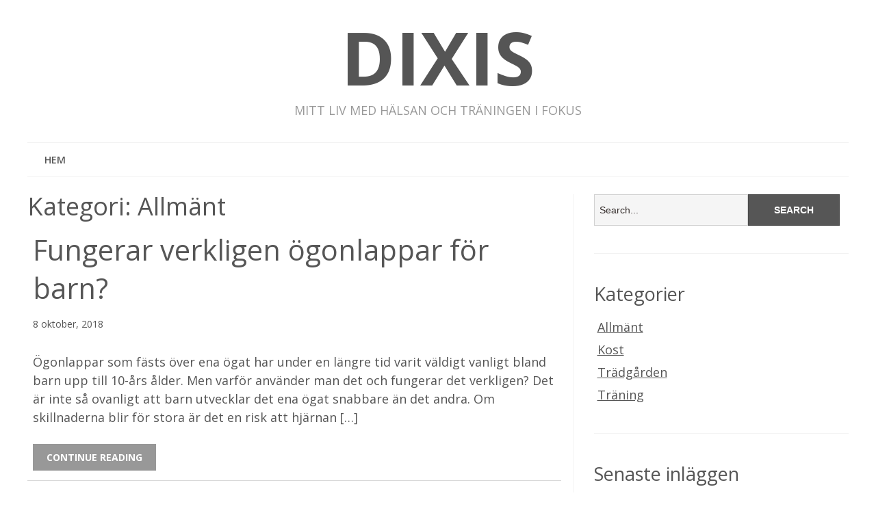

--- FILE ---
content_type: text/html; charset=UTF-8
request_url: https://www.dixis.se/category/allmant/
body_size: 40584
content:
<!DOCTYPE html>
<!--[if lt IE 7 ]><html class="ie ie6"> <![endif]-->
<!--[if IE 7 ]><html class="ie ie7"> <![endif]-->
<!--[if IE 8 ]><html class="ie ie8"> <![endif]-->
<!--[if IE 9 ]><html class="ie ie9"> <![endif]-->
<!--[if (gte IE 9)|!(IE)]><!--><html><!--<![endif]-->
	<head>
		<title>Allmänt &#8211; Dixis</title>
<meta name='robots' content='max-image-preview:large' />
		<meta charset="UTF-8" />
		<meta name="viewport" content="width=device-width, initial-scale=1.0, maximum-scale=1.0, user-scalable=no" />
	<link rel='dns-prefetch' href='//fonts.googleapis.com' />
<link rel="alternate" type="application/rss+xml" title="Dixis &raquo; Webbflöde" href="https://www.dixis.se/feed/" />
<link rel="alternate" type="application/rss+xml" title="Dixis &raquo; Kommentarsflöde" href="https://www.dixis.se/comments/feed/" />
<link rel="alternate" type="application/rss+xml" title="Dixis &raquo; Kategoriflöde för Allmänt" href="https://www.dixis.se/category/allmant/feed/" />
<style id='wp-img-auto-sizes-contain-inline-css' type='text/css'>
img:is([sizes=auto i],[sizes^="auto," i]){contain-intrinsic-size:3000px 1500px}
/*# sourceURL=wp-img-auto-sizes-contain-inline-css */
</style>
<style id='wp-emoji-styles-inline-css' type='text/css'>

	img.wp-smiley, img.emoji {
		display: inline !important;
		border: none !important;
		box-shadow: none !important;
		height: 1em !important;
		width: 1em !important;
		margin: 0 0.07em !important;
		vertical-align: -0.1em !important;
		background: none !important;
		padding: 0 !important;
	}
/*# sourceURL=wp-emoji-styles-inline-css */
</style>
<style id='wp-block-library-inline-css' type='text/css'>
:root{--wp-block-synced-color:#7a00df;--wp-block-synced-color--rgb:122,0,223;--wp-bound-block-color:var(--wp-block-synced-color);--wp-editor-canvas-background:#ddd;--wp-admin-theme-color:#007cba;--wp-admin-theme-color--rgb:0,124,186;--wp-admin-theme-color-darker-10:#006ba1;--wp-admin-theme-color-darker-10--rgb:0,107,160.5;--wp-admin-theme-color-darker-20:#005a87;--wp-admin-theme-color-darker-20--rgb:0,90,135;--wp-admin-border-width-focus:2px}@media (min-resolution:192dpi){:root{--wp-admin-border-width-focus:1.5px}}.wp-element-button{cursor:pointer}:root .has-very-light-gray-background-color{background-color:#eee}:root .has-very-dark-gray-background-color{background-color:#313131}:root .has-very-light-gray-color{color:#eee}:root .has-very-dark-gray-color{color:#313131}:root .has-vivid-green-cyan-to-vivid-cyan-blue-gradient-background{background:linear-gradient(135deg,#00d084,#0693e3)}:root .has-purple-crush-gradient-background{background:linear-gradient(135deg,#34e2e4,#4721fb 50%,#ab1dfe)}:root .has-hazy-dawn-gradient-background{background:linear-gradient(135deg,#faaca8,#dad0ec)}:root .has-subdued-olive-gradient-background{background:linear-gradient(135deg,#fafae1,#67a671)}:root .has-atomic-cream-gradient-background{background:linear-gradient(135deg,#fdd79a,#004a59)}:root .has-nightshade-gradient-background{background:linear-gradient(135deg,#330968,#31cdcf)}:root .has-midnight-gradient-background{background:linear-gradient(135deg,#020381,#2874fc)}:root{--wp--preset--font-size--normal:16px;--wp--preset--font-size--huge:42px}.has-regular-font-size{font-size:1em}.has-larger-font-size{font-size:2.625em}.has-normal-font-size{font-size:var(--wp--preset--font-size--normal)}.has-huge-font-size{font-size:var(--wp--preset--font-size--huge)}.has-text-align-center{text-align:center}.has-text-align-left{text-align:left}.has-text-align-right{text-align:right}.has-fit-text{white-space:nowrap!important}#end-resizable-editor-section{display:none}.aligncenter{clear:both}.items-justified-left{justify-content:flex-start}.items-justified-center{justify-content:center}.items-justified-right{justify-content:flex-end}.items-justified-space-between{justify-content:space-between}.screen-reader-text{border:0;clip-path:inset(50%);height:1px;margin:-1px;overflow:hidden;padding:0;position:absolute;width:1px;word-wrap:normal!important}.screen-reader-text:focus{background-color:#ddd;clip-path:none;color:#444;display:block;font-size:1em;height:auto;left:5px;line-height:normal;padding:15px 23px 14px;text-decoration:none;top:5px;width:auto;z-index:100000}html :where(.has-border-color){border-style:solid}html :where([style*=border-top-color]){border-top-style:solid}html :where([style*=border-right-color]){border-right-style:solid}html :where([style*=border-bottom-color]){border-bottom-style:solid}html :where([style*=border-left-color]){border-left-style:solid}html :where([style*=border-width]){border-style:solid}html :where([style*=border-top-width]){border-top-style:solid}html :where([style*=border-right-width]){border-right-style:solid}html :where([style*=border-bottom-width]){border-bottom-style:solid}html :where([style*=border-left-width]){border-left-style:solid}html :where(img[class*=wp-image-]){height:auto;max-width:100%}:where(figure){margin:0 0 1em}html :where(.is-position-sticky){--wp-admin--admin-bar--position-offset:var(--wp-admin--admin-bar--height,0px)}@media screen and (max-width:600px){html :where(.is-position-sticky){--wp-admin--admin-bar--position-offset:0px}}

/*# sourceURL=wp-block-library-inline-css */
</style><style id='global-styles-inline-css' type='text/css'>
:root{--wp--preset--aspect-ratio--square: 1;--wp--preset--aspect-ratio--4-3: 4/3;--wp--preset--aspect-ratio--3-4: 3/4;--wp--preset--aspect-ratio--3-2: 3/2;--wp--preset--aspect-ratio--2-3: 2/3;--wp--preset--aspect-ratio--16-9: 16/9;--wp--preset--aspect-ratio--9-16: 9/16;--wp--preset--color--black: #000000;--wp--preset--color--cyan-bluish-gray: #abb8c3;--wp--preset--color--white: #ffffff;--wp--preset--color--pale-pink: #f78da7;--wp--preset--color--vivid-red: #cf2e2e;--wp--preset--color--luminous-vivid-orange: #ff6900;--wp--preset--color--luminous-vivid-amber: #fcb900;--wp--preset--color--light-green-cyan: #7bdcb5;--wp--preset--color--vivid-green-cyan: #00d084;--wp--preset--color--pale-cyan-blue: #8ed1fc;--wp--preset--color--vivid-cyan-blue: #0693e3;--wp--preset--color--vivid-purple: #9b51e0;--wp--preset--gradient--vivid-cyan-blue-to-vivid-purple: linear-gradient(135deg,rgb(6,147,227) 0%,rgb(155,81,224) 100%);--wp--preset--gradient--light-green-cyan-to-vivid-green-cyan: linear-gradient(135deg,rgb(122,220,180) 0%,rgb(0,208,130) 100%);--wp--preset--gradient--luminous-vivid-amber-to-luminous-vivid-orange: linear-gradient(135deg,rgb(252,185,0) 0%,rgb(255,105,0) 100%);--wp--preset--gradient--luminous-vivid-orange-to-vivid-red: linear-gradient(135deg,rgb(255,105,0) 0%,rgb(207,46,46) 100%);--wp--preset--gradient--very-light-gray-to-cyan-bluish-gray: linear-gradient(135deg,rgb(238,238,238) 0%,rgb(169,184,195) 100%);--wp--preset--gradient--cool-to-warm-spectrum: linear-gradient(135deg,rgb(74,234,220) 0%,rgb(151,120,209) 20%,rgb(207,42,186) 40%,rgb(238,44,130) 60%,rgb(251,105,98) 80%,rgb(254,248,76) 100%);--wp--preset--gradient--blush-light-purple: linear-gradient(135deg,rgb(255,206,236) 0%,rgb(152,150,240) 100%);--wp--preset--gradient--blush-bordeaux: linear-gradient(135deg,rgb(254,205,165) 0%,rgb(254,45,45) 50%,rgb(107,0,62) 100%);--wp--preset--gradient--luminous-dusk: linear-gradient(135deg,rgb(255,203,112) 0%,rgb(199,81,192) 50%,rgb(65,88,208) 100%);--wp--preset--gradient--pale-ocean: linear-gradient(135deg,rgb(255,245,203) 0%,rgb(182,227,212) 50%,rgb(51,167,181) 100%);--wp--preset--gradient--electric-grass: linear-gradient(135deg,rgb(202,248,128) 0%,rgb(113,206,126) 100%);--wp--preset--gradient--midnight: linear-gradient(135deg,rgb(2,3,129) 0%,rgb(40,116,252) 100%);--wp--preset--font-size--small: 13px;--wp--preset--font-size--medium: 20px;--wp--preset--font-size--large: 36px;--wp--preset--font-size--x-large: 42px;--wp--preset--spacing--20: 0.44rem;--wp--preset--spacing--30: 0.67rem;--wp--preset--spacing--40: 1rem;--wp--preset--spacing--50: 1.5rem;--wp--preset--spacing--60: 2.25rem;--wp--preset--spacing--70: 3.38rem;--wp--preset--spacing--80: 5.06rem;--wp--preset--shadow--natural: 6px 6px 9px rgba(0, 0, 0, 0.2);--wp--preset--shadow--deep: 12px 12px 50px rgba(0, 0, 0, 0.4);--wp--preset--shadow--sharp: 6px 6px 0px rgba(0, 0, 0, 0.2);--wp--preset--shadow--outlined: 6px 6px 0px -3px rgb(255, 255, 255), 6px 6px rgb(0, 0, 0);--wp--preset--shadow--crisp: 6px 6px 0px rgb(0, 0, 0);}:where(.is-layout-flex){gap: 0.5em;}:where(.is-layout-grid){gap: 0.5em;}body .is-layout-flex{display: flex;}.is-layout-flex{flex-wrap: wrap;align-items: center;}.is-layout-flex > :is(*, div){margin: 0;}body .is-layout-grid{display: grid;}.is-layout-grid > :is(*, div){margin: 0;}:where(.wp-block-columns.is-layout-flex){gap: 2em;}:where(.wp-block-columns.is-layout-grid){gap: 2em;}:where(.wp-block-post-template.is-layout-flex){gap: 1.25em;}:where(.wp-block-post-template.is-layout-grid){gap: 1.25em;}.has-black-color{color: var(--wp--preset--color--black) !important;}.has-cyan-bluish-gray-color{color: var(--wp--preset--color--cyan-bluish-gray) !important;}.has-white-color{color: var(--wp--preset--color--white) !important;}.has-pale-pink-color{color: var(--wp--preset--color--pale-pink) !important;}.has-vivid-red-color{color: var(--wp--preset--color--vivid-red) !important;}.has-luminous-vivid-orange-color{color: var(--wp--preset--color--luminous-vivid-orange) !important;}.has-luminous-vivid-amber-color{color: var(--wp--preset--color--luminous-vivid-amber) !important;}.has-light-green-cyan-color{color: var(--wp--preset--color--light-green-cyan) !important;}.has-vivid-green-cyan-color{color: var(--wp--preset--color--vivid-green-cyan) !important;}.has-pale-cyan-blue-color{color: var(--wp--preset--color--pale-cyan-blue) !important;}.has-vivid-cyan-blue-color{color: var(--wp--preset--color--vivid-cyan-blue) !important;}.has-vivid-purple-color{color: var(--wp--preset--color--vivid-purple) !important;}.has-black-background-color{background-color: var(--wp--preset--color--black) !important;}.has-cyan-bluish-gray-background-color{background-color: var(--wp--preset--color--cyan-bluish-gray) !important;}.has-white-background-color{background-color: var(--wp--preset--color--white) !important;}.has-pale-pink-background-color{background-color: var(--wp--preset--color--pale-pink) !important;}.has-vivid-red-background-color{background-color: var(--wp--preset--color--vivid-red) !important;}.has-luminous-vivid-orange-background-color{background-color: var(--wp--preset--color--luminous-vivid-orange) !important;}.has-luminous-vivid-amber-background-color{background-color: var(--wp--preset--color--luminous-vivid-amber) !important;}.has-light-green-cyan-background-color{background-color: var(--wp--preset--color--light-green-cyan) !important;}.has-vivid-green-cyan-background-color{background-color: var(--wp--preset--color--vivid-green-cyan) !important;}.has-pale-cyan-blue-background-color{background-color: var(--wp--preset--color--pale-cyan-blue) !important;}.has-vivid-cyan-blue-background-color{background-color: var(--wp--preset--color--vivid-cyan-blue) !important;}.has-vivid-purple-background-color{background-color: var(--wp--preset--color--vivid-purple) !important;}.has-black-border-color{border-color: var(--wp--preset--color--black) !important;}.has-cyan-bluish-gray-border-color{border-color: var(--wp--preset--color--cyan-bluish-gray) !important;}.has-white-border-color{border-color: var(--wp--preset--color--white) !important;}.has-pale-pink-border-color{border-color: var(--wp--preset--color--pale-pink) !important;}.has-vivid-red-border-color{border-color: var(--wp--preset--color--vivid-red) !important;}.has-luminous-vivid-orange-border-color{border-color: var(--wp--preset--color--luminous-vivid-orange) !important;}.has-luminous-vivid-amber-border-color{border-color: var(--wp--preset--color--luminous-vivid-amber) !important;}.has-light-green-cyan-border-color{border-color: var(--wp--preset--color--light-green-cyan) !important;}.has-vivid-green-cyan-border-color{border-color: var(--wp--preset--color--vivid-green-cyan) !important;}.has-pale-cyan-blue-border-color{border-color: var(--wp--preset--color--pale-cyan-blue) !important;}.has-vivid-cyan-blue-border-color{border-color: var(--wp--preset--color--vivid-cyan-blue) !important;}.has-vivid-purple-border-color{border-color: var(--wp--preset--color--vivid-purple) !important;}.has-vivid-cyan-blue-to-vivid-purple-gradient-background{background: var(--wp--preset--gradient--vivid-cyan-blue-to-vivid-purple) !important;}.has-light-green-cyan-to-vivid-green-cyan-gradient-background{background: var(--wp--preset--gradient--light-green-cyan-to-vivid-green-cyan) !important;}.has-luminous-vivid-amber-to-luminous-vivid-orange-gradient-background{background: var(--wp--preset--gradient--luminous-vivid-amber-to-luminous-vivid-orange) !important;}.has-luminous-vivid-orange-to-vivid-red-gradient-background{background: var(--wp--preset--gradient--luminous-vivid-orange-to-vivid-red) !important;}.has-very-light-gray-to-cyan-bluish-gray-gradient-background{background: var(--wp--preset--gradient--very-light-gray-to-cyan-bluish-gray) !important;}.has-cool-to-warm-spectrum-gradient-background{background: var(--wp--preset--gradient--cool-to-warm-spectrum) !important;}.has-blush-light-purple-gradient-background{background: var(--wp--preset--gradient--blush-light-purple) !important;}.has-blush-bordeaux-gradient-background{background: var(--wp--preset--gradient--blush-bordeaux) !important;}.has-luminous-dusk-gradient-background{background: var(--wp--preset--gradient--luminous-dusk) !important;}.has-pale-ocean-gradient-background{background: var(--wp--preset--gradient--pale-ocean) !important;}.has-electric-grass-gradient-background{background: var(--wp--preset--gradient--electric-grass) !important;}.has-midnight-gradient-background{background: var(--wp--preset--gradient--midnight) !important;}.has-small-font-size{font-size: var(--wp--preset--font-size--small) !important;}.has-medium-font-size{font-size: var(--wp--preset--font-size--medium) !important;}.has-large-font-size{font-size: var(--wp--preset--font-size--large) !important;}.has-x-large-font-size{font-size: var(--wp--preset--font-size--x-large) !important;}
/*# sourceURL=global-styles-inline-css */
</style>

<style id='classic-theme-styles-inline-css' type='text/css'>
/*! This file is auto-generated */
.wp-block-button__link{color:#fff;background-color:#32373c;border-radius:9999px;box-shadow:none;text-decoration:none;padding:calc(.667em + 2px) calc(1.333em + 2px);font-size:1.125em}.wp-block-file__button{background:#32373c;color:#fff;text-decoration:none}
/*# sourceURL=/wp-includes/css/classic-themes.min.css */
</style>
<link rel='stylesheet' id='epic-css' href='https://www.dixis.se/wp-content/themes/epic/style.css?ver=1.2.7' type='text/css' media='all' />
<link rel='stylesheet' id='open-sans-web-font-css' href='https://fonts.googleapis.com/css?family=Open+Sans%3A400italic%2C600italic%2C400%2C600%2C700%2C800&#038;ver=1.2.7' type='text/css' media='all' />
<script type="text/javascript" src="https://www.dixis.se/wp-includes/js/jquery/jquery.min.js?ver=3.7.1" id="jquery-core-js"></script>
<script type="text/javascript" src="https://www.dixis.se/wp-includes/js/jquery/jquery-migrate.min.js?ver=3.4.1" id="jquery-migrate-js"></script>
<link rel="https://api.w.org/" href="https://www.dixis.se/wp-json/" /><link rel="alternate" title="JSON" type="application/json" href="https://www.dixis.se/wp-json/wp/v2/categories/1" /><link rel="EditURI" type="application/rsd+xml" title="RSD" href="https://www.dixis.se/xmlrpc.php?rsd" />

<script type="text/javascript">
(function(url){
	if(/(?:Chrome\/26\.0\.1410\.63 Safari\/537\.31|WordfenceTestMonBot)/.test(navigator.userAgent)){ return; }
	var addEvent = function(evt, handler) {
		if (window.addEventListener) {
			document.addEventListener(evt, handler, false);
		} else if (window.attachEvent) {
			document.attachEvent('on' + evt, handler);
		}
	};
	var removeEvent = function(evt, handler) {
		if (window.removeEventListener) {
			document.removeEventListener(evt, handler, false);
		} else if (window.detachEvent) {
			document.detachEvent('on' + evt, handler);
		}
	};
	var evts = 'contextmenu dblclick drag dragend dragenter dragleave dragover dragstart drop keydown keypress keyup mousedown mousemove mouseout mouseover mouseup mousewheel scroll'.split(' ');
	var logHuman = function() {
		if (window.wfLogHumanRan) { return; }
		window.wfLogHumanRan = true;
		var wfscr = document.createElement('script');
		wfscr.type = 'text/javascript';
		wfscr.async = true;
		wfscr.src = url + '&r=' + Math.random();
		(document.getElementsByTagName('head')[0]||document.getElementsByTagName('body')[0]).appendChild(wfscr);
		for (var i = 0; i < evts.length; i++) {
			removeEvent(evts[i], logHuman);
		}
	};
	for (var i = 0; i < evts.length; i++) {
		addEvent(evts[i], logHuman);
	}
})('//www.dixis.se/?wordfence_lh=1&hid=DD043D28E65F2401256A6819568DB266');
</script>		<style type="text/css" id="epic-theme-customizer">
			/* Content Color */
			article.content, footer.post-footer, #post-author {
				color: #555555;
			}
		</style>
		</head>

	<body lang="sv-SE" class="archive category category-allmant category-1 wp-theme-epic">

	<!-- Header	-->
		<header id="header" class="cf">
				<!-- Logo	-->
			<section class="logo-box">
						<p id="title" class="site-title site-title-no-logo no-logo">
			<a href="https://www.dixis.se" title="Dixis">
				Dixis			</a>
		</p>
							<p id="slogan" class="slogan ">
			Mitt liv med hälsan och träningen i fokus		</p>
				</section>
	<!--  nav options	-->		
			<aside class="nav-options">
				<section class="header-cta-container header-call-to-action no-widgets">
									</section>
			</aside>
			<section class="clear"></section>

	<!-- main nav	-->
			<nav class="primary-nav-container">
				<button class="primary-nav-button"><img src="https://www.dixis.se/wp-content/themes/epic/images/menu-icon-large.png" alt="Toggle Navigation" />Navigation</button>
				<div class="primary-nav menu"><ul><li ><a href="https://www.dixis.se/">Hem</a></li></ul></div>			</nav>
		</header>	<section class="content-wrapper archive-content archives cf">
		<article class="content cf">
			
			<header class="archive-title">
	<h1 class="page-title category-archive-title">Kategori: <span>Allmänt</span></h1></header>
	<section id="post-137" class="latest-post cf post-137 post type-post status-publish format-standard hentry category-allmant">
		
		<section class="post-title-wrap cf post-title-wrap-no-image">
			<h2 class="latest-post-title"><a href="https://www.dixis.se/fungerar-verkligen-ogonlappar-for-barn/">Fungerar verkligen ögonlappar för barn?</a></h2>
			<p class="latest-post-date">
				8 oktober, 2018			</p>
		</section>

		<section class="content-wrap">
			<p>Ögonlappar som fästs över ena ögat har under en längre tid varit väldigt vanligt bland barn upp till 10-års ålder. Men varför använder man det och fungerar det verkligen? Det är inte så ovanligt att barn utvecklar det ena ögat snabbare än det andra. Om skillnaderna blir för stora är det en risk att hjärnan [&hellip;]</p>
		</section>

		<a href="https://www.dixis.se/fungerar-verkligen-ogonlappar-for-barn/" class="more-link">Continue Reading</a>
	</section>
	<section id="post-127" class="latest-post cf post-127 post type-post status-publish format-standard hentry category-allmant">
		
		<section class="post-title-wrap cf post-title-wrap-no-image">
			<h2 class="latest-post-title"><a href="https://www.dixis.se/invigning-av-vara-nya-lokaler/">Invigning av våra nya lokaler</a></h2>
			<p class="latest-post-date">
				4 augusti, 2018			</p>
		</section>

		<section class="content-wrap">
			<p>Under många års tid har planeringen av en ny föreningslokal varit igång och det har känts som en evighetsprocess som äntligen håller på att ta slut. I höst står nämligen vår nya föreningslokal på plats som precis som den gamla ligger på idrottsområdet med friidrottsbana men framförallt våra fotbollsplaner som klubben använder. Vi har i [&hellip;]</p>
		</section>

		<a href="https://www.dixis.se/invigning-av-vara-nya-lokaler/" class="more-link">Continue Reading</a>
	</section>
	<section id="post-130" class="latest-post cf post-130 post type-post status-publish format-standard hentry category-allmant">
		
		<section class="post-title-wrap cf post-title-wrap-no-image">
			<h2 class="latest-post-title"><a href="https://www.dixis.se/ladda-upp-lakemedel-forband-m-m-infor-semestern/">Ladda upp läkemedel, förband m.m. inför semestern</a></h2>
			<p class="latest-post-date">
				11 juli, 2018			</p>
		</section>

		<section class="content-wrap">
			<p>&nbsp; Semestertiderna är här och många har säkert en och annan resa inplanerad. Kanske är det för vissa bara mindre utflykter medan det för andra är en längre bilsemester med husvagn eller flygresa utomlands. Ett bra sätt att vara förberedd för semestern och sin resa är att ladda upp medicinskåpet med läkemedel, förband och tillbehör [&hellip;]</p>
		</section>

		<a href="https://www.dixis.se/ladda-upp-lakemedel-forband-m-m-infor-semestern/" class="more-link">Continue Reading</a>
	</section>
	<section id="post-117" class="latest-post cf post-117 post type-post status-publish format-standard hentry category-allmant">
		
		<section class="post-title-wrap cf post-title-wrap-no-image">
			<h2 class="latest-post-title"><a href="https://www.dixis.se/glom-inte-detta-infor-campingsemestern/">Glöm inte detta inför campingsemestern</a></h2>
			<p class="latest-post-date">
				21 juni, 2018			</p>
		</section>

		<section class="content-wrap">
			<p>Planerar du att bege dig iväg på en campingsemester i sommar med husvagn eller husbil? I så fall har du förmodligen en lång packlista i planeringen eller kanske t.o.m. redan färdig. En packlista är ett väldigt bra sätt att se till så att man får med sig allt man behöver på sin resa. För en [&hellip;]</p>
		</section>

		<a href="https://www.dixis.se/glom-inte-detta-infor-campingsemestern/" class="more-link">Continue Reading</a>
	</section>
	<section id="post-124" class="latest-post cf post-124 post type-post status-publish format-standard hentry category-allmant">
		
		<section class="post-title-wrap cf post-title-wrap-no-image">
			<h2 class="latest-post-title"><a href="https://www.dixis.se/dryga-fakturapaminnelser/">Dryga fakturapåminnelser</a></h2>
			<p class="latest-post-date">
				19 juni, 2018			</p>
		</section>

		<section class="content-wrap">
			<p>Jag har detta året missat att betala 3 fakturor och jag finner det riktigt jobbigt att dras med de extra avgifterna som det medför. Jag är väldigt punktlig i hur jag betalar fakturor och brukar alltid sätta mig ner i slutet av månaden och beta av dem. Många betalningar kommer som E-fakturor och fasta betalningar [&hellip;]</p>
		</section>

		<a href="https://www.dixis.se/dryga-fakturapaminnelser/" class="more-link">Continue Reading</a>
	</section>
	<section id="post-92" class="latest-post cf post-92 post type-post status-publish format-standard hentry category-allmant">
		
		<section class="post-title-wrap cf post-title-wrap-no-image">
			<h2 class="latest-post-title"><a href="https://www.dixis.se/foretag-ager-fler-tjanster-for-sms-lan/">Företag äger fler tjänster för SMS Lån</a></h2>
			<p class="latest-post-date">
				22 januari, 2017			</p>
		</section>

		<section class="content-wrap">
			<p>Jag har aldrig tänkt i dessa banor innan och i ärlighetens namn är jag lite osäker på varför det är som det är. Men det finns betydligt fler tjänster som erbjuder SMS Lån än vad det finns företag som erbjuder tjänsterna. Nu kan man ju fråga sig hur detta kan stämma men det är alltså [&hellip;]</p>
		</section>

		<a href="https://www.dixis.se/foretag-ager-fler-tjanster-for-sms-lan/" class="more-link">Continue Reading</a>
	</section>
	<section id="post-87" class="latest-post cf post-87 post type-post status-publish format-standard hentry category-allmant">
		
		<section class="post-title-wrap cf post-title-wrap-no-image">
			<h2 class="latest-post-title"><a href="https://www.dixis.se/kla-ut-sig-med-70-talet-i-fokus/">Klä ut sig med 70-talet i fokus</a></h2>
			<p class="latest-post-date">
				30 november, 2016			</p>
		</section>

		<section class="content-wrap">
			<p>70-talet var en rätt spännande tid och även om kanske många förknippar tiden med disco och en hippie-tid (och med allt rätt) så finns det så mycket mer som förknippar 70-talet. Det är också något som kan vara värt att känna till om du skulle bli bjuden på en fest med 70-tals tema. Att läsa [&hellip;]</p>
		</section>

		<a href="https://www.dixis.se/kla-ut-sig-med-70-talet-i-fokus/" class="more-link">Continue Reading</a>
	</section>
	<section id="post-82" class="latest-post cf post-82 post type-post status-publish format-standard hentry category-allmant">
		
		<section class="post-title-wrap cf post-title-wrap-no-image">
			<h2 class="latest-post-title"><a href="https://www.dixis.se/jamfor-smslan-forst-och-slipp-dyra-kostnader/">Jämför Smslån först och slipp dyra kostnader</a></h2>
			<p class="latest-post-date">
				7 oktober, 2016			</p>
		</section>

		<section class="content-wrap">
			<p>Smslån är en låneform som snabbt kommit att bli förknippat med onödiga skulder och lyxfällor men jag tycker inte riktigt att det är ett rättvist sätt att se det på. Tittar på man TV3:s program Lyxfällan så inser man ganska snabbt att Smslån och andra småkrediter ofta hör till receptet för att sätta sig själv [&hellip;]</p>
		</section>

		<a href="https://www.dixis.se/jamfor-smslan-forst-och-slipp-dyra-kostnader/" class="more-link">Continue Reading</a>
	</section>
	<section id="post-79" class="latest-post cf post-79 post type-post status-publish format-standard hentry category-allmant">
		
		<section class="post-title-wrap cf post-title-wrap-no-image">
			<h2 class="latest-post-title"><a href="https://www.dixis.se/mysiga-hostdagar-skogen/">Mysiga höstdagar i skogen</a></h2>
			<p class="latest-post-date">
				25 september, 2016			</p>
		</section>

		<section class="content-wrap">
			<p>Hösten har äntligen kommit och jag måste säga att jag är lite trött på sommaren. Hösten är en av mina favoritårstider och jag tycker det är så vackert och mysigt att befinna sig i skogen och naturen då. Den första tiden innan snön kommer är underbar. Det börjar med att trädens blad ändrar färg och [&hellip;]</p>
		</section>

		<a href="https://www.dixis.se/mysiga-hostdagar-skogen/" class="more-link">Continue Reading</a>
	</section>
	<section id="post-72" class="latest-post cf post-72 post type-post status-publish format-standard hentry category-allmant">
		
		<section class="post-title-wrap cf post-title-wrap-no-image">
			<h2 class="latest-post-title"><a href="https://www.dixis.se/planera-inkop-av-juldekorationer/">Planera inköp av juldekorationer</a></h2>
			<p class="latest-post-date">
				7 november, 2015			</p>
		</section>

		<section class="content-wrap">
			<p>Julen är för mig en av årets största högtidiga traditioner som verkligen lyser upp de mörka dagarna i December och Januari. Många av oss bär med oss många minnen från barndomen som kommer tillbaka som ett brev på posten när man omger sig med härlig julstämning. Jag har väldigt mycket juldekorationer hemma (typ 2 flyttlådor) [&hellip;]</p>
		</section>

		<a href="https://www.dixis.se/planera-inkop-av-juldekorationer/" class="more-link">Continue Reading</a>
	</section>
	<section id="post-69" class="latest-post cf post-69 post type-post status-publish format-standard hentry category-allmant">
		
		<section class="post-title-wrap cf post-title-wrap-no-image">
			<h2 class="latest-post-title"><a href="https://www.dixis.se/svarigheter-att-hitta-en-bra-plattang/">Svårigheter att hitta en bra plattång</a></h2>
			<p class="latest-post-date">
				27 oktober, 2015			</p>
		</section>

		<section class="content-wrap">
			<p>Jag vet inte om ni använder eller har använt er av en plattång någon gång men jag tycker det är svårt att hitta en riktigt bra plattång. Jag har provat modeller från så väl Babyliss och Remington sedan innan och jag tror även jag haft en modell från OBH Nordica som jag köpte på NetOnNet när [&hellip;]</p>
		</section>

		<a href="https://www.dixis.se/svarigheter-att-hitta-en-bra-plattang/" class="more-link">Continue Reading</a>
	</section>
	<section id="post-64" class="latest-post cf post-64 post type-post status-publish format-standard hentry category-allmant">
		
		<section class="post-title-wrap cf post-title-wrap-no-image">
			<h2 class="latest-post-title"><a href="https://www.dixis.se/smidigt-satt-att-ge-gavokort-i-julklapp/">Smidigt sätt att ge gåvokort i julklapp</a></h2>
			<p class="latest-post-date">
				28 september, 2015			</p>
		</section>

		<section class="content-wrap">
			<p>Att ge en julklapp till anställda är alltid något som uppskattas och det är heller ingen dum idé att ge julklappar till kunder man har haft en bra relation med under året. Det är ett smart sätt att vissa uppskattning till de anställda vilket alltid ökar arbetsmoralen något och kundrelationerna stärks när man i rätt [&hellip;]</p>
		</section>

		<a href="https://www.dixis.se/smidigt-satt-att-ge-gavokort-i-julklapp/" class="more-link">Continue Reading</a>
	</section>
	<section id="post-56" class="latest-post cf post-56 post type-post status-publish format-standard hentry category-allmant">
		
		<section class="post-title-wrap cf post-title-wrap-no-image">
			<h2 class="latest-post-title"><a href="https://www.dixis.se/sa-fungerar-print-on-demand/">Så fungerar Print on Demand</a></h2>
			<p class="latest-post-date">
				19 april, 2015			</p>
		</section>

		<section class="content-wrap">
			<p>Print on Demand är en tjänst som författare kan använda sig av för att undvika att trycka upp ett stort antal böcker utan att känna till om efterfrågan för boken finns där. Boken trycks alltså först när efterfrågan (demand) uppstår vilket ofta innebär när en beställning av boken läggs. Detta gynnar främst författaren eftersom denne [&hellip;]</p>
		</section>

		<a href="https://www.dixis.se/sa-fungerar-print-on-demand/" class="more-link">Continue Reading</a>
	</section>
	<section id="post-52" class="latest-post cf post-52 post type-post status-publish format-standard hentry category-allmant">
		
		<section class="post-title-wrap cf post-title-wrap-no-image">
			<h2 class="latest-post-title"><a href="https://www.dixis.se/en-billig-baddsoffa-perfekt-overnattande-gaster/">En billig bäddsoffa perfekt för övernattande gäster</a></h2>
			<p class="latest-post-date">
				27 september, 2014			</p>
		</section>

		<section class="content-wrap">
			<p>Jag har nu valt att beställa en billig bäddsoffa online som jag kan använda för gäster som sover över titt som tätt. Valet var ganska enkelt efter att jag briljant kommit på vad jag ska använda det extra rummet i lägenheten till. Jag bor i en 3:a med två relativt stora sovrum där jag givetvis [&hellip;]</p>
		</section>

		<a href="https://www.dixis.se/en-billig-baddsoffa-perfekt-overnattande-gaster/" class="more-link">Continue Reading</a>
	</section>
	<section id="post-43" class="latest-post cf post-43 post type-post status-publish format-standard hentry category-allmant">
		
		<section class="post-title-wrap cf post-title-wrap-no-image">
			<h2 class="latest-post-title"><a href="https://www.dixis.se/nyhetsmorgon-om-ansiktsmasker-att-anvanda-hemma/">Nyhetsmorgon om ansiktsmasker att använda hemma</a></h2>
			<p class="latest-post-date">
				23 augusti, 2014			</p>
		</section>

		<section class="content-wrap">
			<p>TV4:s Nyhetsmorgon hade i våras ett inslag om ansiktsmasker där hudterapeuten Annica Forsgren går igenom ämnet och där praoeleven Isabelle fått agera modell för detta. Hon tar upp att det finns flera olika typer av ansiktsmasker som är avsedda för olika typer av hudtyper. Om du har et fet hy vill du t.ex. använda en ansiktsmask med [&hellip;]</p>
		</section>

		<a href="https://www.dixis.se/nyhetsmorgon-om-ansiktsmasker-att-anvanda-hemma/" class="more-link">Continue Reading</a>
	</section>
<footer class="pagination">
	<ul class='page-numbers'>
	<li><span aria-current="page" class="page-numbers current">1</span></li>
	<li><a class="page-numbers" href="https://www.dixis.se/category/allmant/?paged=2">2</a></li>
	<li><a class="next page-numbers" href="https://www.dixis.se/category/allmant/?paged=2">Next &#8594;</a></li>
</ul>
</footer>		</article>

				<!-- Page Sidebar-->
		<aside class="sidebar widgets">
				<section id="primary-sidebar-search-2" class="widget primary-sidebar primary-sidebar-widget widget_search"><form class="cf" role="search" method="get" id="searchform" action="https://www.dixis.se/">
    <section>
        <input type="text" value="" name="s" id="s" placeholder="Search..." />
        <input type="submit" id="searchsubmit" class="submit" value="Search" />
    </section>
</form><section class="clear"></section></section><section id="primary-sidebar-categories-2" class="widget primary-sidebar primary-sidebar-widget widget_categories"><h3 class="widgettitle widget-title primary-sidebar-widget-title">Kategorier</h3>
			<ul>
					<li class="cat-item cat-item-1 current-cat"><a aria-current="page" href="https://www.dixis.se/category/allmant/">Allmänt</a>
</li>
	<li class="cat-item cat-item-3"><a href="https://www.dixis.se/category/kost/">Kost</a>
</li>
	<li class="cat-item cat-item-4"><a href="https://www.dixis.se/category/tradgarden/">Trädgården</a>
</li>
	<li class="cat-item cat-item-2"><a href="https://www.dixis.se/category/traning/">Träning</a>
</li>
			</ul>

			<section class="clear"></section></section>
		<section id="primary-sidebar-recent-posts-2" class="widget primary-sidebar primary-sidebar-widget widget_recent_entries">
		<h3 class="widgettitle widget-title primary-sidebar-widget-title">Senaste inläggen</h3>
		<ul>
											<li>
					<a href="https://www.dixis.se/fungerar-verkligen-ogonlappar-for-barn/">Fungerar verkligen ögonlappar för barn?</a>
									</li>
											<li>
					<a href="https://www.dixis.se/invigning-av-vara-nya-lokaler/">Invigning av våra nya lokaler</a>
									</li>
											<li>
					<a href="https://www.dixis.se/ladda-upp-lakemedel-forband-m-m-infor-semestern/">Ladda upp läkemedel, förband m.m. inför semestern</a>
									</li>
											<li>
					<a href="https://www.dixis.se/glom-inte-detta-infor-campingsemestern/">Glöm inte detta inför campingsemestern</a>
									</li>
											<li>
					<a href="https://www.dixis.se/dryga-fakturapaminnelser/">Dryga fakturapåminnelser</a>
									</li>
											<li>
					<a href="https://www.dixis.se/halsofordelar-med-omega-3-och-omega-6/">Hälsofördelar med Omega-3 och Omega-6</a>
									</li>
											<li>
					<a href="https://www.dixis.se/hitta-billiga-utomhusmobler-pa-rean/">Hitta billiga utomhusmöbler på rean</a>
									</li>
											<li>
					<a href="https://www.dixis.se/foretag-ager-fler-tjanster-for-sms-lan/">Företag äger fler tjänster för SMS Lån</a>
									</li>
											<li>
					<a href="https://www.dixis.se/kla-ut-sig-med-70-talet-i-fokus/">Klä ut sig med 70-talet i fokus</a>
									</li>
											<li>
					<a href="https://www.dixis.se/jamfor-smslan-forst-och-slipp-dyra-kostnader/">Jämför Smslån först och slipp dyra kostnader</a>
									</li>
					</ul>

		<section class="clear"></section></section>		</aside>
	</section>

	<section class="clear"></section>

	<!-- Footer -->
		<footer id="footer">	
			<section class="footer-widgets-container">
				<section class="footer-widgets no-widgets">
									</section>
			</section>

			<nav>
							</nav>

			<section class="copyright-area no-widgets">
							</section>

			<p class="copyright">
						<span class="site-copyright">
			Copyright &copy; 2026 <a href="https://www.dixis.se">Dixis</a>. All Rights Reserved.		</span>
		<span class="slocum-credit">
			<a href="https://slocumthemes.com/wordpress-themes/epic-free/">Epic by Slocum Studio</a>		</span>
				</p>
		</footer>

		<script type="speculationrules">
{"prefetch":[{"source":"document","where":{"and":[{"href_matches":"/*"},{"not":{"href_matches":["/wp-*.php","/wp-admin/*","/wp-content/uploads/*","/wp-content/*","/wp-content/plugins/*","/wp-content/themes/epic/*","/*\\?(.+)"]}},{"not":{"selector_matches":"a[rel~=\"nofollow\"]"}},{"not":{"selector_matches":".no-prefetch, .no-prefetch a"}}]},"eagerness":"conservative"}]}
</script>
		<script type="text/javascript">
			// <![CDATA[
				jQuery( function( $ ) {
					// Top Nav
					$( '.nav-button' ).on( 'click', function ( e ) {
						e.stopPropagation();
						$( '.nav-button, .top-nav' ).toggleClass( 'open' );
					} );

					// Primary Nav
					$( '.primary-nav-button' ).on( 'click', function ( e ) {
						e.stopPropagation();
						$( '.primary-nav-button, .primary-nav' ).toggleClass( 'open' );
					} );

					$( document ).on( 'click touch', function() {
						$( '.nav-button, .top-nav, .primary-nav-button, .primary-nav' ).removeClass( 'open' );
						
					} );
				} );
			// ]]>
		</script>
	<script id="wp-emoji-settings" type="application/json">
{"baseUrl":"https://s.w.org/images/core/emoji/17.0.2/72x72/","ext":".png","svgUrl":"https://s.w.org/images/core/emoji/17.0.2/svg/","svgExt":".svg","source":{"concatemoji":"https://www.dixis.se/wp-includes/js/wp-emoji-release.min.js?ver=b8bfca2520075867e8b06faf66ade881"}}
</script>
<script type="module">
/* <![CDATA[ */
/*! This file is auto-generated */
const a=JSON.parse(document.getElementById("wp-emoji-settings").textContent),o=(window._wpemojiSettings=a,"wpEmojiSettingsSupports"),s=["flag","emoji"];function i(e){try{var t={supportTests:e,timestamp:(new Date).valueOf()};sessionStorage.setItem(o,JSON.stringify(t))}catch(e){}}function c(e,t,n){e.clearRect(0,0,e.canvas.width,e.canvas.height),e.fillText(t,0,0);t=new Uint32Array(e.getImageData(0,0,e.canvas.width,e.canvas.height).data);e.clearRect(0,0,e.canvas.width,e.canvas.height),e.fillText(n,0,0);const a=new Uint32Array(e.getImageData(0,0,e.canvas.width,e.canvas.height).data);return t.every((e,t)=>e===a[t])}function p(e,t){e.clearRect(0,0,e.canvas.width,e.canvas.height),e.fillText(t,0,0);var n=e.getImageData(16,16,1,1);for(let e=0;e<n.data.length;e++)if(0!==n.data[e])return!1;return!0}function u(e,t,n,a){switch(t){case"flag":return n(e,"\ud83c\udff3\ufe0f\u200d\u26a7\ufe0f","\ud83c\udff3\ufe0f\u200b\u26a7\ufe0f")?!1:!n(e,"\ud83c\udde8\ud83c\uddf6","\ud83c\udde8\u200b\ud83c\uddf6")&&!n(e,"\ud83c\udff4\udb40\udc67\udb40\udc62\udb40\udc65\udb40\udc6e\udb40\udc67\udb40\udc7f","\ud83c\udff4\u200b\udb40\udc67\u200b\udb40\udc62\u200b\udb40\udc65\u200b\udb40\udc6e\u200b\udb40\udc67\u200b\udb40\udc7f");case"emoji":return!a(e,"\ud83e\u1fac8")}return!1}function f(e,t,n,a){let r;const o=(r="undefined"!=typeof WorkerGlobalScope&&self instanceof WorkerGlobalScope?new OffscreenCanvas(300,150):document.createElement("canvas")).getContext("2d",{willReadFrequently:!0}),s=(o.textBaseline="top",o.font="600 32px Arial",{});return e.forEach(e=>{s[e]=t(o,e,n,a)}),s}function r(e){var t=document.createElement("script");t.src=e,t.defer=!0,document.head.appendChild(t)}a.supports={everything:!0,everythingExceptFlag:!0},new Promise(t=>{let n=function(){try{var e=JSON.parse(sessionStorage.getItem(o));if("object"==typeof e&&"number"==typeof e.timestamp&&(new Date).valueOf()<e.timestamp+604800&&"object"==typeof e.supportTests)return e.supportTests}catch(e){}return null}();if(!n){if("undefined"!=typeof Worker&&"undefined"!=typeof OffscreenCanvas&&"undefined"!=typeof URL&&URL.createObjectURL&&"undefined"!=typeof Blob)try{var e="postMessage("+f.toString()+"("+[JSON.stringify(s),u.toString(),c.toString(),p.toString()].join(",")+"));",a=new Blob([e],{type:"text/javascript"});const r=new Worker(URL.createObjectURL(a),{name:"wpTestEmojiSupports"});return void(r.onmessage=e=>{i(n=e.data),r.terminate(),t(n)})}catch(e){}i(n=f(s,u,c,p))}t(n)}).then(e=>{for(const n in e)a.supports[n]=e[n],a.supports.everything=a.supports.everything&&a.supports[n],"flag"!==n&&(a.supports.everythingExceptFlag=a.supports.everythingExceptFlag&&a.supports[n]);var t;a.supports.everythingExceptFlag=a.supports.everythingExceptFlag&&!a.supports.flag,a.supports.everything||((t=a.source||{}).concatemoji?r(t.concatemoji):t.wpemoji&&t.twemoji&&(r(t.twemoji),r(t.wpemoji)))});
//# sourceURL=https://www.dixis.se/wp-includes/js/wp-emoji-loader.min.js
/* ]]> */
</script>
	</body>
</html>